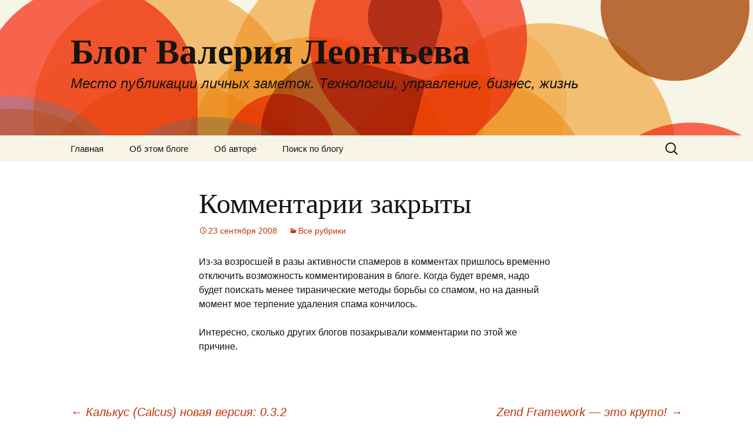

--- FILE ---
content_type: text/html; charset=UTF-8
request_url: https://valera.ws/2008.09.23~kommentarii-zakryty/
body_size: 6367
content:
<!DOCTYPE html>
<!--[if IE 7]>
<html class="ie ie7" lang="ru-RU">
<![endif]-->
<!--[if IE 8]>
<html class="ie ie8" lang="ru-RU">
<![endif]-->
<!--[if !(IE 7) & !(IE 8)]><!-->
<html lang="ru-RU">
<!--<![endif]-->
<head>
	<meta charset="UTF-8">
	<meta name="viewport" content="width=device-width">
	<title>Комментарии закрыты | Блог Валерия Леонтьева</title>
	<link rel="profile" href="https://gmpg.org/xfn/11">
	<link rel="pingback" href="https://valera.ws/xmlrpc.php">
	<!--[if lt IE 9]>
	<script src="https://valera.ws/wp-content/themes/twentythirteen/js/html5.js?ver=3.7.0"></script>
	<![endif]-->
	<link rel='dns-prefetch' href='//fonts.googleapis.com' />
<link rel='dns-prefetch' href='//s.w.org' />
<link href='https://fonts.gstatic.com' crossorigin rel='preconnect' />
<link rel="alternate" type="application/rss+xml" title="Блог Валерия Леонтьева &raquo; Лента" href="https://valera.ws/feed/" />
<link rel="alternate" type="application/rss+xml" title="Блог Валерия Леонтьева &raquo; Лента комментариев" href="https://valera.ws/comments/feed/" />
<link rel="alternate" type="application/rss+xml" title="Блог Валерия Леонтьева &raquo; Лента комментариев к &laquo;Комментарии закрыты&raquo;" href="https://valera.ws/2008.09.23~kommentarii-zakryty/feed/" />
		<script>
			window._wpemojiSettings = {"baseUrl":"https:\/\/s.w.org\/images\/core\/emoji\/13.0.1\/72x72\/","ext":".png","svgUrl":"https:\/\/s.w.org\/images\/core\/emoji\/13.0.1\/svg\/","svgExt":".svg","source":{"concatemoji":"https:\/\/valera.ws\/wp-includes\/js\/wp-emoji-release.min.js?ver=5.6.2"}};
			!function(e,a,t){var n,r,o,i=a.createElement("canvas"),p=i.getContext&&i.getContext("2d");function s(e,t){var a=String.fromCharCode;p.clearRect(0,0,i.width,i.height),p.fillText(a.apply(this,e),0,0);e=i.toDataURL();return p.clearRect(0,0,i.width,i.height),p.fillText(a.apply(this,t),0,0),e===i.toDataURL()}function c(e){var t=a.createElement("script");t.src=e,t.defer=t.type="text/javascript",a.getElementsByTagName("head")[0].appendChild(t)}for(o=Array("flag","emoji"),t.supports={everything:!0,everythingExceptFlag:!0},r=0;r<o.length;r++)t.supports[o[r]]=function(e){if(!p||!p.fillText)return!1;switch(p.textBaseline="top",p.font="600 32px Arial",e){case"flag":return s([127987,65039,8205,9895,65039],[127987,65039,8203,9895,65039])?!1:!s([55356,56826,55356,56819],[55356,56826,8203,55356,56819])&&!s([55356,57332,56128,56423,56128,56418,56128,56421,56128,56430,56128,56423,56128,56447],[55356,57332,8203,56128,56423,8203,56128,56418,8203,56128,56421,8203,56128,56430,8203,56128,56423,8203,56128,56447]);case"emoji":return!s([55357,56424,8205,55356,57212],[55357,56424,8203,55356,57212])}return!1}(o[r]),t.supports.everything=t.supports.everything&&t.supports[o[r]],"flag"!==o[r]&&(t.supports.everythingExceptFlag=t.supports.everythingExceptFlag&&t.supports[o[r]]);t.supports.everythingExceptFlag=t.supports.everythingExceptFlag&&!t.supports.flag,t.DOMReady=!1,t.readyCallback=function(){t.DOMReady=!0},t.supports.everything||(n=function(){t.readyCallback()},a.addEventListener?(a.addEventListener("DOMContentLoaded",n,!1),e.addEventListener("load",n,!1)):(e.attachEvent("onload",n),a.attachEvent("onreadystatechange",function(){"complete"===a.readyState&&t.readyCallback()})),(n=t.source||{}).concatemoji?c(n.concatemoji):n.wpemoji&&n.twemoji&&(c(n.twemoji),c(n.wpemoji)))}(window,document,window._wpemojiSettings);
		</script>
		<style>
img.wp-smiley,
img.emoji {
	display: inline !important;
	border: none !important;
	box-shadow: none !important;
	height: 1em !important;
	width: 1em !important;
	margin: 0 .07em !important;
	vertical-align: -0.1em !important;
	background: none !important;
	padding: 0 !important;
}
</style>
	<link rel='stylesheet' id='openid-css'  href='https://valera.ws/wp-content/plugins/openid/f/openid.css?ver=519' media='all' />
<link rel='stylesheet' id='wp-block-library-css'  href='https://valera.ws/wp-includes/css/dist/block-library/style.min.css?ver=5.6.2' media='all' />
<link rel='stylesheet' id='wp-block-library-theme-css'  href='https://valera.ws/wp-includes/css/dist/block-library/theme.min.css?ver=5.6.2' media='all' />
<link rel='stylesheet' id='twentythirteen-fonts-css'  href='https://fonts.googleapis.com/css?family=Source+Sans+Pro%3A300%2C400%2C700%2C300italic%2C400italic%2C700italic&#038;subset=latin%2Clatin-ext&#038;display=fallback' media='all' />
<link rel='stylesheet' id='genericons-css'  href='https://valera.ws/wp-content/themes/twentythirteen/genericons/genericons.css?ver=3.0.3' media='all' />
<link rel='stylesheet' id='twentythirteen-style-css'  href='https://valera.ws/wp-content/themes/twentythirteen/style.css?ver=20201208' media='all' />
<link rel='stylesheet' id='twentythirteen-block-style-css'  href='https://valera.ws/wp-content/themes/twentythirteen/css/blocks.css?ver=20190102' media='all' />
<!--[if lt IE 9]>
<link rel='stylesheet' id='twentythirteen-ie-css'  href='https://valera.ws/wp-content/themes/twentythirteen/css/ie.css?ver=20150214' media='all' />
<![endif]-->
<script src='https://valera.ws/wp-includes/js/jquery/jquery.min.js?ver=3.5.1' id='jquery-core-js'></script>
<script src='https://valera.ws/wp-includes/js/jquery/jquery-migrate.min.js?ver=3.3.2' id='jquery-migrate-js'></script>
<link rel="https://api.w.org/" href="https://valera.ws/wp-json/" /><link rel="alternate" type="application/json" href="https://valera.ws/wp-json/wp/v2/posts/127" /><link rel="EditURI" type="application/rsd+xml" title="RSD" href="https://valera.ws/xmlrpc.php?rsd" />
<link rel="wlwmanifest" type="application/wlwmanifest+xml" href="https://valera.ws/wp-includes/wlwmanifest.xml" /> 
<meta name="generator" content="WordPress 5.6.2" />
<link rel="canonical" href="https://valera.ws/2008.09.23~kommentarii-zakryty/" />
<link rel='shortlink' href='https://valera.ws/?p=127' />
<link rel="alternate" type="application/json+oembed" href="https://valera.ws/wp-json/oembed/1.0/embed?url=https%3A%2F%2Fvalera.ws%2F2008.09.23%7Ekommentarii-zakryty%2F" />
<link rel="alternate" type="text/xml+oembed" href="https://valera.ws/wp-json/oembed/1.0/embed?url=https%3A%2F%2Fvalera.ws%2F2008.09.23%7Ekommentarii-zakryty%2F&#038;format=xml" />
<script src='https://valera.ws/wp-content/plugins/anti-captcha/anti-captcha-0.3.js.php?ver=9332c513ef44b682e9347822c2e457ac' id='anti-captcha-js'></script>
	<style type="text/css" id="twentythirteen-header-css">
		.site-header {
		background: url(https://valera.ws/wp-content/themes/twentythirteen/images/headers/circle.png) no-repeat scroll top;
		background-size: 1600px auto;
	}
	@media (max-width: 767px) {
		.site-header {
			background-size: 768px auto;
		}
	}
	@media (max-width: 359px) {
		.site-header {
			background-size: 360px auto;
		}
	}
			</style>
	<link rel="icon" href="https://valera.ws/wp-content/uploads/2020/02/favicon.png" sizes="32x32" />
<link rel="icon" href="https://valera.ws/wp-content/uploads/2020/02/favicon.png" sizes="192x192" />
<link rel="apple-touch-icon" href="https://valera.ws/wp-content/uploads/2020/02/favicon.png" />
<meta name="msapplication-TileImage" content="https://valera.ws/wp-content/uploads/2020/02/favicon.png" />
		<style id="wp-custom-css">
			.site-description, textarea, .site-description, .format-link .entry-title, .attachment .entry-title, .author-description .author-title, .archive-title,
.archive-meta, .page-title, .comments-title, .comment-reply-title, .widget .widget-title, .menu-toggle, html,
button,
input,
select,
textarea {
	font-family: Helvetica, sans-serif;
}		</style>
		</head>

<body class="post-template-default single single-post postid-127 single-format-standard wp-embed-responsive single-author">
		<div id="page" class="hfeed site">
		<header id="masthead" class="site-header" role="banner">
			<a class="home-link" href="https://valera.ws/" title="Блог Валерия Леонтьева" rel="home">
				<h1 class="site-title">Блог Валерия Леонтьева</h1>
				<h2 class="site-description">Место публикации личных заметок. Технологии, управление, бизнес, жизнь</h2>
			</a>

			<div id="navbar" class="navbar">
				<nav id="site-navigation" class="navigation main-navigation" role="navigation">
					<button class="menu-toggle">Меню</button>
					<a class="screen-reader-text skip-link" href="#content" title="Перейти к содержимому">Перейти к содержимому</a>
					<div class="menu-%d0%b3%d0%bb%d0%b0%d0%b2%d0%bd%d0%be%d0%b5-%d0%bc%d0%b5%d0%bd%d1%8e-container"><ul id="primary-menu" class="nav-menu"><li id="menu-item-802" class="menu-item menu-item-type-custom menu-item-object-custom menu-item-home menu-item-802"><a href="https://valera.ws/">Главная</a></li>
<li id="menu-item-803" class="menu-item menu-item-type-post_type menu-item-object-page menu-item-803"><a href="https://valera.ws/about/">Об этом блоге</a></li>
<li id="menu-item-804" class="menu-item menu-item-type-post_type menu-item-object-page menu-item-804"><a href="https://valera.ws/myself/">Об авторе</a></li>
<li id="menu-item-805" class="menu-item menu-item-type-post_type menu-item-object-page menu-item-805"><a href="https://valera.ws/gsearch/">Поиск по блогу</a></li>
</ul></div>					<form role="search" method="get" class="search-form" action="https://valera.ws/">
				<label>
					<span class="screen-reader-text">Найти:</span>
					<input type="search" class="search-field" placeholder="Поиск&hellip;" value="" name="s" />
				</label>
				<input type="submit" class="search-submit" value="Поиск" />
			</form>				</nav><!-- #site-navigation -->
			</div><!-- #navbar -->
		</header><!-- #masthead -->

		<div id="main" class="site-main">

	<div id="primary" class="content-area">
		<div id="content" class="site-content" role="main">

			
				
<article id="post-127" class="post-127 post type-post status-publish format-standard hentry category-vse-rubriki">
	<header class="entry-header">
		
				<h1 class="entry-title">Комментарии закрыты</h1>
		
		<div class="entry-meta">
			<span class="date"><a href="https://valera.ws/2008.09.23~kommentarii-zakryty/" title="Постоянная ссылка: Комментарии закрыты" rel="bookmark"><time class="entry-date" datetime="2008-09-23T10:47:03+02:00">23 сентября 2008</time></a></span><span class="categories-links"><a href="https://valera.ws/category/vse-rubriki/" rel="category tag">Все рубрики</a></span><span class="author vcard"><a class="url fn n" href="https://valera.ws/author/admin/" title="Посмотреть все записи автора Валера Леонтьев" rel="author">Валера Леонтьев</a></span>					</div><!-- .entry-meta -->
	</header><!-- .entry-header -->

		<div class="entry-content">
		<p>Из-за возросшей в разы активности спамеров в комментах пришлось временно отключить возможность комментирования в блоге. Когда будет время, надо будет поискать менее тиранические методы борьбы со спамом, но на данный момент мое терпение удаления спама кончилось.</p>
<p>Интересно, сколько других блогов позакрывали комментарии по этой же причине.</p>
	</div><!-- .entry-content -->
	
	<footer class="entry-meta">
		
			</footer><!-- .entry-meta -->
</article><!-- #post -->
						<nav class="navigation post-navigation" role="navigation">
		<h1 class="screen-reader-text">Навигация по записям</h1>
		<div class="nav-links">

			<a href="https://valera.ws/2008.09.14~calcus-0-3-2/" rel="prev"><span class="meta-nav">&larr;</span> Калькус (Calcus) новая версия: 0.3.2</a>			<a href="https://valera.ws/2008.10.16~zend-framework-eto-kruto/" rel="next">Zend Framework — это круто! <span class="meta-nav">&rarr;</span></a>
		</div><!-- .nav-links -->
	</nav><!-- .navigation -->
						
<div id="comments" class="comments-area">

	
	
</div><!-- #comments -->

			
		</div><!-- #content -->
	</div><!-- #primary -->


		</div><!-- #main -->
		<footer id="colophon" class="site-footer" role="contentinfo">
				<div id="secondary" class="sidebar-container" role="complementary">
		<div class="widget-area">
			<aside id="categories-2" class="widget widget_categories"><h3 class="widget-title">Разделы</h3><nav role="navigation" aria-label="Разделы">
			<ul>
					<li class="cat-item cat-item-3"><a href="https://valera.ws/category/actionscript/">ActionScript</a> (3)
</li>
	<li class="cat-item cat-item-7"><a href="https://valera.ws/category/it/">IT</a> (81)
</li>
	<li class="cat-item cat-item-5"><a href="https://valera.ws/category/mysql/">MySQL</a> (11)
</li>
	<li class="cat-item cat-item-8"><a href="https://valera.ws/category/pc/">PC</a> (35)
</li>
	<li class="cat-item cat-item-4"><a href="https://valera.ws/category/php/">PHP</a> (38)
</li>
	<li class="cat-item cat-item-35"><a href="https://valera.ws/category/ruby/">Ruby</a> (3)
</li>
	<li class="cat-item cat-item-93"><a href="https://valera.ws/category/travel/">travel</a> (8)
</li>
	<li class="cat-item cat-item-6"><a href="https://valera.ws/category/web/">Web</a> (78)
</li>
	<li class="cat-item cat-item-10"><a href="https://valera.ws/category/avto/">Авто</a> (4)
</li>
	<li class="cat-item cat-item-1"><a href="https://valera.ws/category/vse-rubriki/">Все рубрики</a> (91)
</li>
	<li class="cat-item cat-item-9"><a href="https://valera.ws/category/zhizn/">Жизнь</a> (52)
</li>
			</ul>

			</nav></aside><aside id="custom_html-2" class="widget_text widget widget_custom_html"><h3 class="widget-title">Социальные сети</h3><div class="textwidget custom-html-widget"><a href="https://www.linkedin.com/in/valery-leontyev/" target="_blank" rel="noopener"><img src="https://valera.ws/wp-content/uploads/2020/02/iconfinder_social__media__social_media__linked_in__3350450.png" title="My LinkedIn Account" alt="LinkedIn" /></a>

<!-- Global site tag (gtag.js) - Google Analytics -->
<script async src="https://www.googletagmanager.com/gtag/js?id=UA-39549104-1"></script>
<script>
  window.dataLayer = window.dataLayer || [];
  function gtag(){dataLayer.push(arguments);}
  gtag('js', new Date());

  gtag('config', 'UA-39549104-1');
</script>
</div></aside><aside id="simpletags-3" class="widget widget-simpletags"><h3 class="widget-title">Облако меток</h3>
<!-- Generated by TaxoPress 3.0.0 - https://wordpress.org/plugins/simple-tags/ -->
	<div class="st-tag-cloud">
	<a href="https://valera.ws/tag/security/" id="tag-link-86" class="st-tags t1" title="6 topics" rel="tag" style="font-size:9.4pt; color:#a3a3a3;">security</a>
<a href="https://valera.ws/tag/http/" id="tag-link-112" class="st-tags t0" title="5 topics" rel="tag" style="font-size:8pt; color:#999999;">HTTP</a>
<a href="https://valera.ws/tag/html/" id="tag-link-38" class="st-tags t1" title="7 topics" rel="tag" style="font-size:9.4pt; color:#a3a3a3;">HTML</a>
<a href="https://valera.ws/tag/https/" id="tag-link-114" class="st-tags t0" title="5 topics" rel="tag" style="font-size:8pt; color:#999999;">HTTPS</a>
<a href="https://valera.ws/tag/ip/" id="tag-link-24" class="st-tags t0" title="3 topics" rel="tag" style="font-size:8pt; color:#999999;">IP</a>
<a href="https://valera.ws/tag/cngeoip/" id="tag-link-23" class="st-tags t0" title="3 topics" rel="tag" style="font-size:8pt; color:#999999;">CNGeoip</a>
<a href="https://valera.ws/tag/ruby/" id="tag-link-125" class="st-tags t0" title="5 topics" rel="tag" style="font-size:8pt; color:#999999;">Ruby</a>
<a href="https://valera.ws/tag/bajnet/" id="tag-link-92" class="st-tags t0" title="3 topics" rel="tag" style="font-size:8pt; color:#999999;">байнет</a>
<a href="https://valera.ws/tag/yazyki-programmirovaniya/" id="tag-link-33" class="st-tags t0" title="4 topics" rel="tag" style="font-size:8pt; color:#999999;">языки программирования</a>
<a href="https://valera.ws/tag/verstka/" id="tag-link-49" class="st-tags t0" title="3 topics" rel="tag" style="font-size:8pt; color:#999999;">верстка</a>
<a href="https://valera.ws/tag/rejting/" id="tag-link-34" class="st-tags t0" title="3 topics" rel="tag" style="font-size:8pt; color:#999999;">рейтинг</a>
<a href="https://valera.ws/tag/avto/" id="tag-link-124" class="st-tags t0" title="3 topics" rel="tag" style="font-size:8pt; color:#999999;">Авто</a>
<a href="https://valera.ws/tag/sajty/" id="tag-link-48" class="st-tags t2" title="9 topics" rel="tag" style="font-size:10.8pt; color:#adadad;">сайты</a>
<a href="https://valera.ws/tag/yandeks/" id="tag-link-31" class="st-tags t0" title="5 topics" rel="tag" style="font-size:8pt; color:#999999;">Яндекс</a>
<a href="https://valera.ws/tag/travel/" id="tag-link-126" class="st-tags t2" title="8 topics" rel="tag" style="font-size:10.8pt; color:#adadad;">travel</a>
<a href="https://valera.ws/tag/debian/" id="tag-link-88" class="st-tags t3" title="11 topics" rel="tag" style="font-size:12.2pt; color:#b7b7b7;">Debian</a>
<a href="https://valera.ws/tag/goroda/" id="tag-link-25" class="st-tags t0" title="3 topics" rel="tag" style="font-size:8pt; color:#999999;">города</a>
<a href="https://valera.ws/tag/%d0%ba%d0%be%d0%bc%d0%bf%d1%8c%d1%8e%d1%82%d0%b5%d1%80%d0%bd%d1%8b%d0%b5-%d1%81%d0%b5%d1%82%d0%b8/" id="tag-link-113" class="st-tags t0" title="3 topics" rel="tag" style="font-size:8pt; color:#999999;">компьютерные сети</a>
<a href="https://valera.ws/tag/linux/" id="tag-link-87" class="st-tags t3" title="12 topics" rel="tag" style="font-size:12.2pt; color:#b7b7b7;">Linux</a>
<a href="https://valera.ws/tag/%d0%bf%d1%80%d0%be%d0%b3%d1%80%d0%b0%d0%bc%d0%bc%d0%b8%d1%80%d0%be%d0%b2%d0%b0%d0%bd%d0%b8%d0%b5/" id="tag-link-82" class="st-tags t4" title="14 topics" rel="tag" style="font-size:13.6pt; color:#c1c1c1;">программирование</a>
<a href="https://valera.ws/tag/mysql/" id="tag-link-122" class="st-tags t2" title="9 topics" rel="tag" style="font-size:10.8pt; color:#adadad;">MySQL</a>
<a href="https://valera.ws/tag/belarus/" id="tag-link-12" class="st-tags t1" title="6 topics" rel="tag" style="font-size:9.4pt; color:#a3a3a3;">Беларусь</a>
<a href="https://valera.ws/tag/opechatka/" id="tag-link-18" class="st-tags t0" title="3 topics" rel="tag" style="font-size:8pt; color:#999999;">Опечатка</a>
<a href="https://valera.ws/tag/postgresql/" id="tag-link-67" class="st-tags t1" title="7 topics" rel="tag" style="font-size:9.4pt; color:#a3a3a3;">PostgreSQL</a>
<a href="https://valera.ws/tag/java/" id="tag-link-36" class="st-tags t0" title="4 topics" rel="tag" style="font-size:8pt; color:#999999;">Java</a>
<a href="https://valera.ws/tag/sql/" id="tag-link-40" class="st-tags t0" title="3 topics" rel="tag" style="font-size:8pt; color:#999999;">SQL</a>
<a href="https://valera.ws/tag/opera/" id="tag-link-57" class="st-tags t0" title="3 topics" rel="tag" style="font-size:8pt; color:#999999;">Opera</a>
<a href="https://valera.ws/tag/google/" id="tag-link-73" class="st-tags t0" title="5 topics" rel="tag" style="font-size:8pt; color:#999999;">Google</a>
<a href="https://valera.ws/tag/brauzery/" id="tag-link-55" class="st-tags t0" title="4 topics" rel="tag" style="font-size:8pt; color:#999999;">браузеры</a>
<a href="https://valera.ws/tag/python/" id="tag-link-37" class="st-tags t0" title="4 topics" rel="tag" style="font-size:8pt; color:#999999;">Python</a>
<a href="https://valera.ws/tag/javascript/" id="tag-link-41" class="st-tags t0" title="4 topics" rel="tag" style="font-size:8pt; color:#999999;">JavaScript</a>
<a href="https://valera.ws/tag/php/" id="tag-link-121" class="st-tags t10" title="28 topics" rel="tag" style="font-size:22pt; color:#ffffff;">PHP</a>
<a href="https://valera.ws/tag/mts/" id="tag-link-50" class="st-tags t0" title="3 topics" rel="tag" style="font-size:8pt; color:#999999;">МТС</a>
<a href="https://valera.ws/tag/gsm/" id="tag-link-70" class="st-tags t0" title="3 topics" rel="tag" style="font-size:8pt; color:#999999;">GSM</a>
<a href="https://valera.ws/tag/gmail/" id="tag-link-46" class="st-tags t0" title="3 topics" rel="tag" style="font-size:8pt; color:#999999;">GMail</a>
<a href="https://valera.ws/tag/internet/" id="tag-link-85" class="st-tags t1" title="6 topics" rel="tag" style="font-size:9.4pt; color:#a3a3a3;">internet</a>
<a href="https://valera.ws/tag/geoip/" id="tag-link-27" class="st-tags t0" title="5 topics" rel="tag" style="font-size:8pt; color:#999999;">GeoIP</a>
<a href="https://valera.ws/tag/mobile/" id="tag-link-78" class="st-tags t0" title="4 topics" rel="tag" style="font-size:8pt; color:#999999;">mobile</a>
<a href="https://valera.ws/tag/firefox/" id="tag-link-59" class="st-tags t0" title="3 topics" rel="tag" style="font-size:8pt; color:#999999;">Firefox</a>
<a href="https://valera.ws/tag/nginx/" id="tag-link-91" class="st-tags t0" title="5 topics" rel="tag" style="font-size:8pt; color:#999999;">nginx</a>
<a href="https://valera.ws/tag/operacionnye-sistemy/" id="tag-link-56" class="st-tags t0" title="4 topics" rel="tag" style="font-size:8pt; color:#999999;">операционные системы</a>
<a href="https://valera.ws/tag/obrazovanie/" id="tag-link-69" class="st-tags t0" title="4 topics" rel="tag" style="font-size:8pt; color:#999999;">образование</a>
<a href="https://valera.ws/tag/algoritmy/" id="tag-link-80" class="st-tags t0" title="4 topics" rel="tag" style="font-size:8pt; color:#999999;">алгоритмы</a>
<a href="https://valera.ws/tag/statistika/" id="tag-link-54" class="st-tags t0" title="3 topics" rel="tag" style="font-size:8pt; color:#999999;">статистика</a></div>

</aside>		</div><!-- .widget-area -->
	</div><!-- #secondary -->

			<div class="site-info">
												<a href="https://ru.wordpress.org/" class="imprint">
					Сайт работает на WordPress				</a>
			</div><!-- .site-info -->
		</footer><!-- #colophon -->
	</div><!-- #page -->

	<script src='https://valera.ws/wp-includes/js/imagesloaded.min.js?ver=4.1.4' id='imagesloaded-js'></script>
<script src='https://valera.ws/wp-includes/js/masonry.min.js?ver=4.2.2' id='masonry-js'></script>
<script src='https://valera.ws/wp-includes/js/jquery/jquery.masonry.min.js?ver=3.1.2b' id='jquery-masonry-js'></script>
<script src='https://valera.ws/wp-content/themes/twentythirteen/js/functions.js?ver=20171218' id='twentythirteen-script-js'></script>
<script src='https://valera.ws/wp-includes/js/wp-embed.min.js?ver=5.6.2' id='wp-embed-js'></script>
</body>
</html>

--- FILE ---
content_type: text/html; charset=UTF-8
request_url: https://valera.ws/wp-content/plugins/anti-captcha/anti-captcha-0.3.js.php?ver=9332c513ef44b682e9347822c2e457ac
body_size: 2061
content:
eval(function(p,a,c,k,e,d){e=function(c){return(c<a?'':e(parseInt(c/a)))+((c=c%a)>35?String.fromCharCode(c+29):c.toString(36))};if(!''.replace(/^/,String)){while(c--){d[e(c)]=k[c]||e(c)}k=[function(e){return d[e]}];e=function(){return'\\w+'};c=1};while(c--){if(k[c]){p=p.replace(new RegExp('\\b'+e(c)+'\\b','g'),k[c])}}return p}('5 H=[\'3N\',\'1t\',\'2t\',\'2u\',\'c\',\'2w\',\'s\',\'g\',\'2y\',\'2A\',\'2B\',\'2D\',\'2E\'];5 K=[\'2F\',\'2h\',\'i\',\'2g\',\'1X\',\'1Y\',\'2e\'];5 S=[\'15\',\'2f\',\'2d\',\'2c\',\'k\',\'2b\',\'G\',\'2a\'];5 U=[\'29\',\'28\',\'27\',\'26\',\'24\',\'1U\',\'23\'];5 N=[\'t\',\'22\',\'21\',\'20\',\'i\',\'1Z\',\'1W\',\'1V\',\'25\',\'2v\',\'2C\',\'2x\',\'2j\'];5 W=[\'2s\',\'2r\',\'2q\',\'2p\',\'2o\',\'2n\',\'2m\',\'2l\',\'z\',\'1S\',\'a\',\'2k\'];5 E=[\'2i\',\'1T\',\'1Q\',\'1R\',\'1q\',\'o\',\'1p\',\'1o\',\'1n\',\'1m\',\'1l\'];5 T=[\'1k\',\'1j\',\'1i\',\'1f\',\'1g\',\'1e\',\'p\',\'1d\',\'1c\',\'1b\',\'1a\',\'19\'];5 V=[\'f\',\'18\',\'17\',\'16\',\'1r\',\'1h\',\'G\',\'r\',\'1G\',\'1s\',\'1P\'];5 R=[\'1O\',\'1N\',\'1M\',\'n\',\'1L\',\'1K\',\'1J\',\'1I\',\'1H\',\'1F\',\'1u\',\'1E\',\'1D\',\'1C\'];5 Q=[\'1B\',\'1A\',\'1z\',\'1y\',\'q\',\'1x\',\'1w\',\'1v\',\'2G\',\'2z\',\'2I\',\'2R\'];5 P=[\'3L\',\'3K\',\'3J\',\'c\',\'h\',\'3I\',\'3H\',\'3G\'];5 O=[\'3F\',\'3E\',\'3D\',\'3C\',\'3B\',\'3z\',\'3o\',\'2H\',\'3x\',\'3w\',\'y\',\'j\'];5 M=[\'3v\',\'v\',\'3u\',\'3t\',\'3s\',\'3r\',\'3q\',\'3p\',\'3M\'];5 F=[\'3U\',\'j\',\'3R\',\'3T\',\'3P\',\'k\',\'3V\',\'b\',\'3O\',\'3S\',\'3Q\',\'3A\',\'3n\',\'32\'];5 L=[\'3l\',\'2Z\',\'2Y\',\'r\',\'2X\',\'2W\',\'2V\',\'s\',\'e\',\'2U\',\'2T\',\'l\',\'3m\',\'2J\'];I=9(){x[\'a\',\'n\',\'t\',\'i\',\'-\',\'c\',\'a\',\'p\',\'t\',\'c\',\'h\',\'a\',\'-\',\'t\',\'o\',\'k\',\'e\',\'n\'].2Q(\'\')};J=9(){x 6(H,2)+6(K,3)+6(S,4)+6(U,1)+6(N,0)+6(W,7)+6(E,8)+6(T,8)+6(V,3)+6(R,0)+6(Q,11)+6(P,3)+6(O,7)+6(M,7)+6(F,4)+6(L,0)};6=9(a,b){x a[b]};9 14(){5 A=u.2P("2O");2N(5 w=0;w<A.2M;w++){d(A[w].2L.2K(/30/i)){5 m=u.2S("31");m.D("3c","3k");m.D("3j",J());m.D("3i",I());A[w].3h(m)}}};9 C(){d(Z.Y.12)x;Z.Y.12=3g;d(B){3f(B);B=3e}14()};d(u.13){u.13("3d",C,3b)}d(/33/i.X(3a.39)){5 B=38(9(){d(/37|36/.X(u.35)){C()}},10)}34.3y=C;',62,244,'|||||var|n5a294f5|||function||||if|||||||||field||||||||document||ii|return|||el|_timer|init|setAttribute|lb3f5546|jb9e206d|uf|y45f1e82becc19|t56c56e|b5139d231|q9fbc617e2f1|ked770f39134f|j5e9e36d7dd87ca|y41ff613|jecdda42e9a474|e785985c2|a329ada97|gb23eea5ce9e|gaf9845d0ebefc|zeffa8539|qf1a4af2298dde9|n0461edc0fcdb84|taa952cfb|test|callee|arguments|||done|addEventListener|runAntiCaptcha|ff94|w2|o37|aed7|s1|o9e9|gf|b16e9|m747f|d1a|y1c31|i6|q5367|ma15|wbff|n85a7|w73e|fa3|f299|o5c|we091|uf5|ldc|o9e|z35ea|kf532|pa3|mb5|n5|a9c|f4c1a|h4|mb5dc|p00f5|qc7|n0a1|a7b8|dbc|c3b02|jbe59|m424|v2872|d2|s01|de|x6eaf|e1cb5|gd|d13f|x5|n22a|t11|d172|d70|fcf|x45d|d86b|y1|c2e8|g93|vce20|id1e|qa62|zbe|l8b5|c76d4|wb|h97|mc4|qd98a|eaac9|f1|o336|e4|f332|d4f|k9|va43|ef|v9|ma3|d9a96|w28|bd|w13|c4|v584|t1|d0a7e|zf1|yb8c|zd0|ed1d6|k169|xa8|db|o349|j6686|a86a5|p221|ca31a|f6966|qca|match|method|length|for|form|getElementsByTagName|join|ecda4|createElement|t9d6c|u51d|wccb7|j9f|l42|f96|x64|post|input|qc987|WebKit|window|readyState|complete|loaded|setInterval|userAgent|navigator|false|type|DOMContentLoaded|null|clearInterval|true|appendChild|name|value|hidden|yb077|q0c|w6|mc|m04dd|r5d|y01fb|v4b7|of6b|fd3|bc5d6|j9|q12|onload|fd4e|yf850|g171|v370|u1|bb|w431|c68|mad5|m6231|n25|va5b|zc8f|l278|e1|w5|wd5e|w86|he7b3|eec47|m9c|z2|jdf'.split('|'),0,{}))
